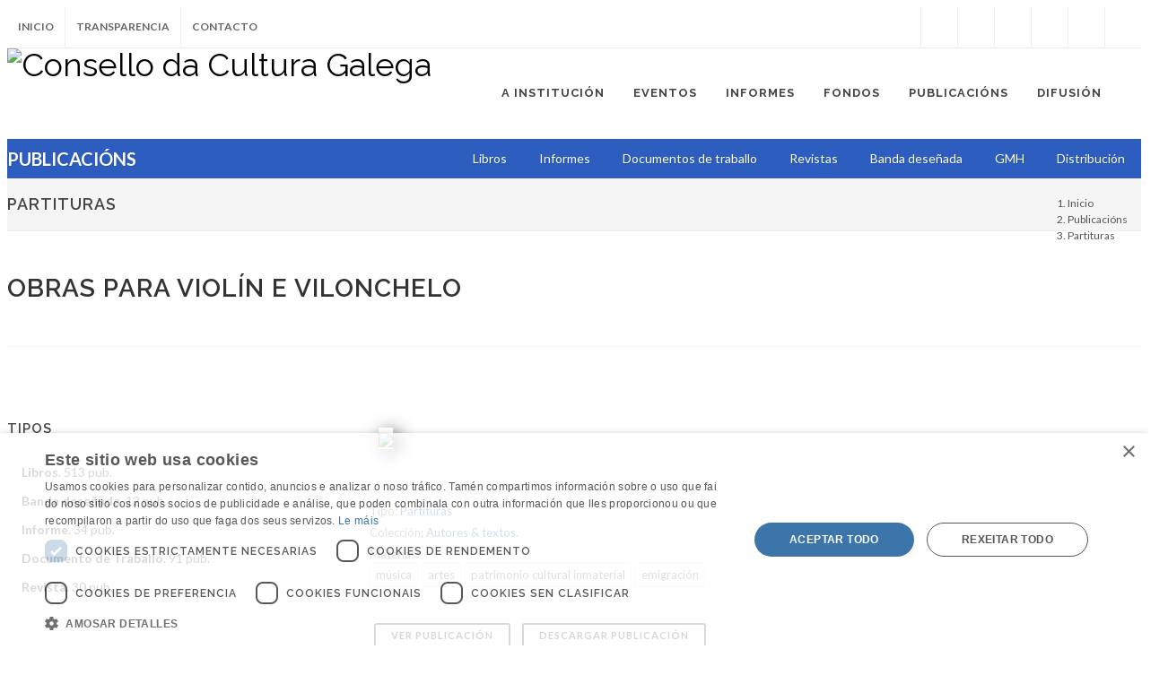

--- FILE ---
content_type: text/html; charset=ISO-8859-1
request_url: https://consellodacultura.gal/publicacion.php?id=4443
body_size: 21216
content:
<!DOCTYPE html>
<html dir="ltr" lang="en-US">
<head>
<meta http-equiv="Content-Type" content="text/html; charset=iso-8859-1">
	

	<!-- css -->
    <!-- Stylesheets
	============================================= -->
	<link href="https://fonts.googleapis.com/css?family=Lato:300,400,400italic,600,700|Raleway:300,400,500,600,700|Crete+Round:400italic" rel="stylesheet" type="text/css" />

	<link rel="stylesheet" href="https://consellodacultura.gal/css/bootstrap.css" type="text/css" />
	<link rel="stylesheet" href="https://consellodacultura.gal/style.css" type="text/css" />
	<link rel="stylesheet" href="https://consellodacultura.gal/css/dark.css" type="text/css" />
	<link rel="stylesheet" href="https://consellodacultura.gal/css/font-icons.css" type="text/css" />
	<link rel="stylesheet" href="https://consellodacultura.gal/css/animate.css" type="text/css" />
	<link rel="stylesheet" href="https://consellodacultura.gal/css/magnific-popup.css" type="text/css" />

	<link rel="stylesheet" href="https://consellodacultura.gal/css/responsive.css" type="text/css" />
	<meta name="viewport" content="width=device-width, initial-scale=1" />
	<!--[if lt IE 9]>
		<script src="http://css3-mediaqueries-js.googlecode.com/svn/trunk/css3-mediaqueries.js"></script>
	<![endif]-->

	<!-- SLIDER REVOLUTION 5.x CSS SETTINGS -->
	<link rel="stylesheet" type="text/css" href="https://consellodacultura.gal/include/rs-plugin/css/settings.css" media="screen" />
	<link rel="stylesheet" type="text/css" href="https://consellodacultura.gal/include/rs-plugin/css/layers.css">
	<link rel="stylesheet" type="text/css" href="https://consellodacultura.gal/include/rs-plugin/css/navigation.css">
    <style>
	li coordinador/a {background-color:#f4f4f4;}
	.tp-video-play-button { display: none !important; }
	.tp-caption { white-space: nowrap; }
	</style>
	<script type="text/javascript" charset="UTF-8" src="//cdn.cookie-script.com/s/71b0bdfcab9ec027d8eb1bc1e0137943.js"></script>

    <!-- /css -->
	

	<!-- Document Title
	============================================= -->
	<title> Obras para violín e vilonchelo unha publicaci&oacute;ns do Consello da Cultura Galega</title>
    
    
  <meta property="og:type"            content="books.book" /> 
  <meta property="og:url"             content="https://consellodacultura.gal/publicacion.php?id=4443" /> 
  <meta property="og:title"           content=" Obras para violín e vilonchelo" /> 
    <meta property="og:image"           content="http://www.consellodacultura.gal/mediateca/extras/CCG_2022_Obras-para-violin-e-violonchelo.jpg" /> 
      <meta property="og:description"     content="Esta publicaci&oacute;n segue unha li&ntilde;a de actuaci&oacute;n articulada dende o Consello da Cultura Galega, e m&aacute;is concretamente dende a de Secci&oacute;n de Artes Esc&eacute;nicas, Musicais  e  Audiovisuais,  co  obxectivo  de  visibilizar  a  creadores  do  pasado.  Incide na data de publicaci&oacute;n que este ano 2022 se conmemora o centenario do nacemento de Carlos L&oacute;pez Garc&iacute;a-Picos (Betanzos, 1922 – Oleiros, 2019). O feito migratorio, que no caso de Garc&iacute;a-Picos nos leva a Bos Aires e Par&iacute;s, tam&eacute;n  conecta  as  estratexias  desta  instituci&oacute;n  cunha  realidade  particular  e  xeral dentro dunha sociedade como a galega e cun fen&oacute;meno presente ao longo de varias xeraci&oacute;ns. 

A coidada edici&oacute;n, realizada por Jo&aacute;m Trillo, recolle a obra para viol&iacute;n e violonchelo do compositor betanceiro pero vai m&aacute;is al&aacute; da relevancia do feito de achegar os seus textos musicais aos int&eacute;rpretes e investigadores da m&uacute;sica. Os apuntamentos do propio autor que  acompa&ntilde;an as s&uacute;as partituras manuscritas tam&eacute;n figuran transcritos neste volume, entendidos como unha destacada fonte de informaci&oacute;n da realidade do galeguismo bonaerense de mediados do s&eacute;culo xx  e  como  testemu&ntilde;o  directo  deste  polifac&eacute;tico  m&uacute;sico  que,  como  director  de  corais,  compositor  e  dinamizador  cultural,  mostrou  sempre  un  absoluto  compromiso coa causa galega a ambos os lados do Atl&aacute;ntico." /> 
        <meta property="books:sample" content="http://www.consellodacultura.gal/mediateca/extras/CCG_2022_Obras-para-violin-e-violonchelo.pdf" />  
    
		
  
  
  
    
 

<meta name="twitter:card" content="summary" />
<meta name="twitter:site" content="@consellocultura" />
<meta name="twitter:title" content=" Obras para violín e vilonchelo" />
<meta name="twitter:description" content="Unha publicación do Consello da Cultura Galega" />
<meta name="twitter:image" content="http://www.consellodacultura.gal/mediateca/extras/CCG_2022_Obras-para-violin-e-violonchelo.jpg" />
<style>
/* Fallback styles */
.book {
  display: inline-block;
  box-shadow: 5px 5px 20px #333;
  margin: 10px;
}

.book img { vertical-align: middle; }

/*
 *  In order for this to work, you must use Modernizer
 *  to detect 3D transform browser support. This will add
 *  a "csstransforms3d" class to the HTML element.
 *
 *  Visit http://modernizr.com/ for installation instructions
 */

.csstransforms3d  .books {
  -moz-perspective: 100px;
  -moz-transform-style: preserve-3d;
  -webkit-transform-style: preserve-3d;
}

.csstransforms3d  .book {
  position: relative;
  -moz-perspective: 100px;
  -moz-transform: rotateY(-3deg);
  -webkit-transform: perspective(100) rotateY(-3deg);
  outline: 1px solid transparent; /* Helps smooth jagged edges in Firefox */
  box-shadow: none;
  margin: 0;
}

.csstransforms3d  .book img {
  position: relative;
  max-width: 100%;
}

.csstransforms3d  .book:before,
.csstransforms3d  .book:after {
  position: absolute;
  top: 2%;
  height: 96%;
  content: ' ';
  z-index: -1;
}

.csstransforms3d  .book:before {
  width: 100%;
  left: 7.5%;
  background-color: #5a2d18;
  box-shadow: 5px 5px 20px #333;
}

.csstransforms3d  .book:after {
  width: 5%;
  left: 100%;
  background-color: #EFEFEF;
  box-shadow: inset 0px 0px 5px #aaa;
  -moz-transform: rotateY(20deg);
  -webkit-transform: perspective(100) rotateY(20deg);
}</style>

</head>

<body class="stretched no-transition">

	<!-- Document Wrapper
	============================================= -->
	<div id="wrapper" class="clearfix">

		<!-- Header
		============================================= -->
		  <script type="text/javascript" charset="UTF-8" src="//cdn.cookie-script.com/s/1b38356ed45d41a19687d3a17b9f0502.js"></script>

<!-- Banner
		============================================= -->
        <div id="top-bar" style="background-color:#27357F; display:none;">

			<div class="container clearfix">

				<div class="col_full nobottommargin">

					<!-- Top Links
					============================================= -->
					<div class="top-links" style="margin:auto; alignment-adjust:middle;">
						<a href="https://consellodacultura.gal/especiais/CCG40/"><img src="https://consellodacultura.gal/mediateca/extras/CCG_ig_banner40.gif"></a>
					</div><!-- .top-links end -->

				</div>

				</div>

			</div>

		</div><!-- #banner end --><!-- Top Bar
		============================================= -->
        <div id="top-bar">

			<div class="container clearfix">

				<div class="col_half nobottommargin">

					<!-- Top Links
					============================================= -->
					<div class="top-links">
						<ul>
							<li><a href="https://consellodacultura.gal/index.php">Inicio</a></li>
							<li><a href="https://consellodacultura.gal/transparencia.php">Transparencia</a></li>
							<li><a href="https://consellodacultura.gal/paxina.php?id=544">Contacto</a></li>
						</ul>
					</div><!-- .top-links end -->

				</div>

				<div class="col_half fright col_last nobottommargin">

					<!-- Top Social
					============================================= -->
					<div id="top-social">
						<ul><li><a href="https://www.instagram.com/consellocultura/" class="si-instagram"><span class="ts-icon"><i class="icon-instagram"></i></span><span class="ts-text">Instagram</span></a></li>
							<li><a href="https://www.facebook.com/consellocultura/" class="si-facebook"><span class="ts-icon"><i class="icon-facebook"></i></span><span class="ts-text">Facebook</span></a></li>
							<li><a href="https://twitter.com/consellocultura" class="si-twitter"><span class="ts-icon"><i class="icon-twitter"></i></span><span class="ts-text">Twitter</span></a></li>
							<li><a href="https://soundcloud.com/consello-cultura-galega" class="si-soundcloud"><span class="ts-icon"><i class="icon-soundcloud"></i></span><span class="ts-text">Soundcloud</span></a></li>
							<li><a href="https://www.youtube.com/user/ConsellodaCultura/" class="si-youtube"><span class="ts-icon"><i class="icon-youtube"></i></span><span class="ts-text">Youtube</span></a></li>
							<li><a href="tel:+34981957202" class="si-call"><span class="ts-icon"><i class="icon-call"></i></span><span class="ts-text">+34.981.957202</span></a></li>
							<li><a href="mailto:correo@consellodacultura.gal" class="si-email3"><span class="ts-icon"><i class="icon-email3"></i></span><span class="ts-text">correo@consellodacultura.gal</span></a></li>
						</ul>
					</div><!-- #top-social end -->

				</div>

			</div>

		</div><!-- #top-bar end -->

		<!-- Header
		============================================= -->
        <header id="header">

			<div id="header-wrap">

				<div class="container clearfix">

					<div id="primary-menu-trigger"><i class="icon-reorder"></i></div>

					<!-- Logo
					============================================= -->
					<div id="logo">
						<a href="https://consellodacultura.gal/index.php" class="standard-logo" data-dark-logo="https://consellodacultura.gal/images/logo-dark.png"><img src="https://consellodacultura.gal/images/logo.png" alt="Consello da Cultura Galega"></a>
						<a href="https://consellodacultura.gal/index.php" class="retina-logo" data-dark-logo="https://consellodacultura.gal/images/logo-dark@2x.png"><img src="https://consellodacultura.gal/images/logo@2x.png" alt="Consello da Cultura Galega"></a>
					</div><!-- #logo end -->

			<!-- Primary Navigation
					============================================= -->
					<nav id="primary-menu">
                    
                    <ul>

                        
						<li class="mega-menu"><a href="#">
						<div>A Instituci&oacute;n</div></a>
								<div class="mega-menu-content style-2 clearfix">
									<ul class="mega-menu-column col-md-5">
                                    <li class="mega-menu-title">
                                    <ul>
										<li>
											<div class="widget clearfix">
                                            <a href="https://www.youtube.com/watch?v=RGL1KYEipJg" target="_blank"><img src="https://consellodacultura.gal/mediateca/extras/CCG_ac_2019_video-presentacion-presidenta.jpg" /></a>
											</div>
                                            
										</li>
                                        <li style="margin-top:10px;">Neste pequeno vídeo, a presidenta do Consello da Cultura Galega explica algunhas das claves das súas ideas para a cultura de Galicia, o seu futuro e a súa herdanza.</li>
                                    </ul>
                                    </li>
									</ul>
									<ul class="mega-menu-column col-md-2">
										<li class="mega-menu-title"><a href="https://consellodacultura.gal/paxina.php?id=4812"><div>Que &eacute; o CCG?</div></a>
											<ul>
												<li><a href="https://consellodacultura.gal/paxina.php?id=4655"><div>Competencias</div></a></li>
                                                <li><a href="https://consellodacultura.gal/paxina.php?id=4678">
                                                <div>Lexislaci&oacute;n</div></a></li>
                                            </ul>
                                         </li>
              							 <div class="line" style="margin:5px 0; padding:5px 0;"></div>
                                         <li class="mega-menu-title"><a href="https://consellodacultura.gal/historia.php"><div>Historia</div></a>
											<ul>
												<li><a href="fitos.php"><div>Fitos</div></a></li>
												<li><a href="https://consellodacultura.gal/historia-videos.php">
												<div>Testemu&ntilde;as</div></a></li>
											</ul>
										 </li>
									 </ul>
									<ul class="mega-menu-column col-md-3">
										<li class="mega-menu-title"><a href="#"><div>Composición</div></a>
											<ul>
												<li><a href="https://consellodacultura.gal/plenario.php" class="sf-with-ul"><div>Plenario</div></a></li>
                                                <li><a href="https://consellodacultura.gal/comision-executiva.php" class="sf-with-ul">
												<div>Comisi&oacute;n executiva</div></a></li>
                                                <li><a href="https://consellodacultura.gal/presidencia.php" class="sf-with-ul"><div>Presidencia</div></a></li>
                                                <li><a href="https://consellodacultura.gal/seccions.php" class="sf-with-ul">
                                                <div>Secci&oacute;ns</div></a></li>
                                                
												
												
                                                
												<li><a href="https://consellodacultura.gal/arquivos.php" class="sf-with-ul"><div>Arquivos</div></a></li>
												<li><a href="https://consellodacultura.gal/comisions.php" class="sf-with-ul">
												<div>Comisi&oacute;ns t&eacute;cnicas e temporais</div></a></li>
											</ul>
										</li>									
                                     </ul>
										<ul class="mega-menu-column col-md-2">
<li class="mega-menu-title"><a href="https://consellodacultura.gal/medallas"><div>Medallas</div></a></li>
											        <div class="line" style="margin:3px 0; padding:3px 0;"></div>
<li class="mega-menu-title"><a href="https://consellodacultura.gal/area2.php?arq=4774"><div>Acción exterior</div></a></li>
															 <div class="line" style="margin:5px 0; padding:5px 0;"></div>							
                                        
										<li class="mega-menu-title"><a href="https://consellodacultura.gal/paxina.php?id=544"><div>Contacto</div></a>
											<ul>
												<li><a href="https://consellodacultura.gal/paxina.php?id=4724"><div>Localizaci&oacute;n</div></a></li>
												<li><a href="https://consellodacultura.gal/paxina.php?id=544"><div>Directorio</div></a></li>
                                        		<li><a href="https://consellodacultura.gal/paxina.php?id=543"><div>Imaxe gr&aacute;fica</div></a></li>
                                        		
											</ul>
										</li>
                                        
									</ul>
								</div>
					  </li>
                      		
						<li><a href="#">
							<div>Eventos</div></a>
								<ul>
									<li><a href="https://consellodacultura.gal/actividades.php?id=1"><h6 style="margin-bottom:0;">Actividades</h6></a></li>
									<li><a href="https://consellodacultura.gal/exposicions.php?id=1"><h6 style="margin-bottom:0;">Exposicións</h6></a></li>
	                                
	                                <li><a href="https://consellodacultura.gal/ccg-acolle.php" class="sf-with-ul">
	                                <div><h6 style="margin-bottom:0;">CCG Acolle</div></a></li>
	                                <li><a href="https://consellodacultura.gal/eventos.php?id=3" class="sf-with-ul">
	                                <div><h6 style="margin-bottom:0;">CCG Colabora</div></a></li>
	                                
	                                <li><a href="https://consellodacultura.gal/exterior.php" class="sf-with-ul">
	                                <div><h6 style="margin-bottom:0;">Exterior</div></a></li>
	                                <li><a href="#"><h6 style="margin-bottom:0;">Conmemoracións</h6></a>
										<ul>
	                                    	<li><a href="#" class="sf-with-ul"><div>Día das Letras Galegas</div></a>
	                                    		<ul>
													<li><a href="https://consellodacultura.gal/diadasletrasgalegas/2025/">2025 - Cantareiras</a></li>
													<li><a href="https://consellodacultura.gal/diadasletrasgalegas/2024/">2024 - Luísa Villalta</a></li>
													<li><a href="https://consellodacultura.gal/diadasletrasgalegas/2023/">2023 - Francisco Fernández del Riego</a></li>
                                                
													<li><a href="https://consellodacultura.gal/diadasletrasgalegas/2022/">2022 - Florencio Delgado Gurriarán</a></li>
                                                <li><a href="https://consellodacultura.gal/diadasletrasgalegas/2021/">2021 - Xela Arias</a></li>
													<li><a href="https://consellodacultura.gal/diadasletrasgalegas/2020/">2020 - Ricardo Carballo Calero</a></li>
												  <li><a href="https://consellodacultura.gal/diadasletrasgalegas/2019/">2019 – Antonio Fraguas</a></li>
												  <li><a href="https://consellodacultura.gal/publicacion.php?id=4318">2018 – María Victoria Moreno</a></li>
												  <li><a href="https://consellodacultura.gal/album/persoeiros/detalle.php?id=7051&persoa=732">2017 – Carlos Casares</a></li>
											  </ul>
	                                    	</li>
	                                    	<li><a href="#" class="sf-with-ul"><div>Concerto das Letras</div></a>
	                                    		<ul>
													      <li><a href="https://consellodacultura.gal/especial/concerto-letras-2025/">												    2025													</a></li>
													      <li><a href="https://consellodacultura.gal/especial/concerto-letras-2024/">												    2024													</a></li>
                                                <li><a href="https://consellodacultura.gal/especial/concerto-letras-2023/">												    2023													</a></li>
													<li><a href="https://consellodacultura.gal/especial/concerto-letras-2022/">												    2022													</a></li>
													<li><a href="https://consellodacultura.gal/especial/concerto-letras-2021/">												    2021													</a></li>
													<li><a href="https://consellodacultura.gal/especial/concerto-letras-2020/">												    2020													</a></li>
												  <li><a href="https://consellodacultura.gal/especial/concerto-letras-2019/">2019</a></li>
												  <li><a href="https://consellodacultura.gal/especial/concerto-letras-2018/">2018</a></li>
												  <li><a href="https://consellodacultura.gal/especial/concerto-letras-2017/">2017</a></li>
												  <li><a href="https://consellodacultura.gal/especial/concerto-letras-2016/">2016</a></li>
												  <li><a href="https://consellodacultura.gal/especial/concerto-letras-2015/">2015</a></li>
												  <li><a href="https://consellodacultura.gal/especial/concerto-letras-2014/">2014</a></li>
												  <li><a href="https://consellodacultura.gal/evento.php?id=200136">2013</a></li>
												  <li><a href="https://consellodacultura.gal/evento.php?id=353">2012</a></li>
											  </ul>
	                                    	</li>
	                                    	<li><a href="#" class="sf-with-ul"><div>No bico un cantar</div></a>
	                                    		<ul>
													<li><a href="	https://consellodacultura.gal/no-bico-un-cantar/2025/">2025</a></li>
													<li><a href="	https://consellodacultura.gal/no-bico-un-cantar/2024/">2024</a></li>
													<li><a href="	https://consellodacultura.gal/no-bico-un-cantar/2021/">2021</a></li>
												
																							
													<li><a href="https://consellodacultura.gal/no-bico-un-cantar/2020/">2020</a></li>
												  <li><a href="https://consellodacultura.gal/no-bico-un-cantar/2019/">2019</a></li>
												  <li><a href="https://consellodacultura.gal/no-bico-un-cantar/2018/">2018</a></li>
												  <li><a href="https://consellodacultura.gal/no-bico-un-cantar/2017/">2017</a></li>
												  <li><a href="https://consellodacultura.gal/no-bico-un-cantar/2016/">2016</a></li>
												  <li><a href="https://consellodacultura.gal/no-bico-un-cantar/2015/">2015</a></li>
												  <li><a href="https://consellodacultura.gal/no-bico-un-cantar/2014/">2014</a></li>
												  <li><a href="https://consellodacultura.gal/no-bico-un-cantar/2013/">2013</a></li>
											  </ul>
	                                    	</li>
											  <li><a href="https://consellodacultura.gal/todos.php?serie=Ano Castelao">Ano Castelao 2025</a></li>
													<li><a href="https://consellodacultura.gal/seg/">Centenario do SEG</a></li>
											
											      <li><a href="https://consellodacultura.gal/especiais/centenario-de-manuel-murguia" class="sf-with-ul"><div>Centenario de Manuel Murguía</div></a></li>
											
	                                    	
	                                    	<li><a href="#" class="sf-with-ul"><div>Día das Artes Galegas</div></a>
	                                    		<ul>
													<li><a href="https://consellodacultura.gal/especiais/domingo-de-andrade/">2020 – Domingo de Andrade</a></li>
												</ul>
	                                    	</li>
	                                    	<li><a href="https://consellodacultura.gal/exposicions/item.php?id=6247&exp=200807&idioma=gal&nome=Artesa.%202019" class="sf-with-ul"><div>Día da Ciencia en Galego</div></a></li>
	                                    	<li><a href="https://consellodacultura.gal/especiais/nos/" class="sf-with-ul"><div>Ano Nós</div></a></li>
                                            
                                            <li><a href="https://consellodacultura.gal/especiais/centenario-de-emilia-pardo-bazan/" class="sf-with-ul"><div>Centenario de Emilia Pardo Bazán</div></a></li>
                                            
	                                    	<li><a href="#" class="sf-with-ul"><div>Día do Patrimonio Mundial</div></a>
	                                    		<ul>
                                                <li><a href="https://consellodacultura.gal/dia-do-patrimonio-2020.php">2020</a></li>
													<li><a href="https://consellodacultura.gal/dia-do-patrimonio-2018.php">2018</a></li>
												</ul>
	                                    	</li>
	                                    </ul>
	                                </li>
	                                <li><a href="http://roteiros.culturagalega.gal/" class="sf-with-ul"><div><h6 style="margin-bottom:0;">Roteiros</h6></div></a></li>
	                                
	                                <li><a href="https://consellodacultura.gal/eventos_tipos.php?tipo=esp" class="sf-with-ul"><div><h6 style="margin-bottom:0;">Especiais</h6></div></a>  </li>
                               </ul>
                            </li>
                      		
						<li><a href="#">
							<div>Informes</div></a>
								<ul>
									<li><a href="https://consellodacultura.gal/ocg/"><h6 style="margin-bottom:0;">Observatorio da Cultura Galega</h6></a></li>
									<li><a href="https://consellodacultura.gal/libros-tipo.php?tipo=Documento%20de%20Traballo"><h6 style="margin-bottom:0;">Documentos de traballo</h6></a></li>
	                                <li><a href="https://consellodacultura.gal/libros-tipo.php?tipo=Informe"><h6 style="margin-bottom:0;">Informes</h6></a></li>
                                </ul>
                        </li>
                      		
						<li><a href="#">
						<div>Fondos</div></a>
								<ul>
       <li><a href="directorio.php" class="sf-with-ul"><div><h6 style="margin-bottom:0;">Por persoas</h6></div></a>
	                                <li><a href="#" class="sf-with-ul"><div><h6 style="margin-bottom:0;">C. de documentación</h6></div></a>
                                    
	                                    <ul>
											<li><a href="https://consellodacultura.gal/aeg/">Arquivo da Emigración galega</a></li>
										  <li><a href="https://consellodacultura.gal/cdif/">Centro de Documentación en Igualdade e Feminismos</a></li>
										  <li><a href="https://consellodacultura.gal/cdsg/">Centro de Documentación Sociolíngüística de Galicia</a></li>
										  <li><a href="https://consellodacultura.gal/asg/">Arquivo Sonoro de Galicia</a></li>
									  </ul>
                                      
	                                <li><a href="https://consellodacultura.gal/paxina.php?id=7321" class="sf-with-ul"><h6 style="margin-bottom:0;">Biblioteca</h6></a></li>
                                      
	                                <li><a href="https://consellodacultura.gal/fondos_documentais/epistolarios/">
	                                <h6 style="margin-bottom:0;">Fondos</h6></a>
										<ul>
	                                             <li><a href="https://consellodacultura.gal/fondos_documentais/fondo.php?f=10411" class="sf-with-ul">Fondo Miguel Gutiérrez de propaganda política</a></li>
                                                 
	                                             <li><a href="https://consellodacultura.gal/fondos_documentais/fondo.php?f=10517" class="sf-with-ul">Fondo "Queimada popular de Cervo</a></li>
                                                 </ul></li>
	                                <li><a href="https://consellodacultura.gal/fondos_documentais/hemeroteca/" class="sf-with-ul"><div><h6 style="margin-bottom:0;">Hemeroteca</h6></div></a>
	                                    <ul>
											<li><a href="https://consellodacultura.gal/fondos_documentais/hemeroteca/coleccion.php?id=7523">A Nosa Terra</a></li>
                                            <li><a href="https://consellodacultura.gal/fondos_documentais/hemeroteca/coleccion.php?id=7050">A Saia. Publicacións Periódicas Feministas</a></li>
										  
										  <li><a href="https://consellodacultura.gal/fondos_documentais/hemeroteca/coleccion.php?id=5728">Céltiga. Revista da emigración</a></li>
										  <li><a href="https://consellodacultura.gal/fondos_documentais/hemeroteca/coleccion.php?id=10297">Cultura Obrera</a></li>
											 <li><a href="https://consellodacultura.gal/fondos_documentais/hemeroteca/coleccion.php?id=10368">Cultura Proletaria</a></li>
											 <li><a href="https://consellodacultura.gal/fondos_documentais/hemeroteca/coleccion.php?id=10531">España Libre</a></li>
												<li><a href="https://consellodacultura.gal/fondos_documentais/hemeroteca/cabeceira/index.php?p=4441">Irimia</a></li>
										  <li><a href="https://consellodacultura.gal/fondos_documentais/hemeroteca/coleccion.php?id=406">Repertorio da prensa da emigración</a></li>
												<li><a href="https://consellodacultura.gal/fondos_documentais/hemeroteca/coleccion.php?id=10363">Teima</a></li>
									  </ul>
	                                </li>
	                                <li><a href="#" class="sf-with-ul"><div><h6 style="margin-bottom:0;">Catálogos e repertorios</h6></div></a>
	                                    <ul>
											<li><a href="https://catalogo-rbgalicia.xunta.gal/cgi-bin/koha/opac-search.pl?idx=&amp;q=&amp;branch_group_limit=branch%3ACCG" target="_blank">Biblioteca</a></li>
									
<li><a href="https://consellodacultura.gal/fondos_documentais/materiais/coleccion.php?col=9610">RNE Galicia</a></li>                                            
                                            
											<li><a href="https://consellodacultura.gal/fondos_documentais/hemeroteca/coleccion.php?id=406">Repertorio da prensa da emigración</a></li>
									  </ul>
	                                </li>
	                                <li><a href="https://consellodacultura.gal/fondos_documentais/epistolarios/">
	                                <h6 style="margin-bottom:0;">Proxecto Epístola</h6></a>
										<ul>
	                                             <li><a href="https://consellodacultura.gal/fondos_documentais/epistolarios/epistolario.php?epistolario=10415" class="sf-with-ul"><div>Camilo José Cela</div></a></li>   
	                                             <li><a href="https://consellodacultura.gal/fondos_documentais/epistolarios/epistolario.php?epistolario=10298" class="sf-with-ul"><div>Emilia Pardo Bazán</div></a></li>         
                                                                   	           
                                               <li><a href="https://consellodacultura.gal/fondos_documentais/epistolarios/persoas.php?p=3708" class="sf-with-ul"><div>Luís Seoane</div></a></li>             
                                                       	<li><a href="https://consellodacultura.gal/fondos_documentais/epistolarios/persoas.php?p=3904" class="sf-with-ul">
	                                    	<div>Loís Tobio</div></a></li>
                                                   	                                  	                                    	
                                            <li><a href="https://consellodacultura.gal/fondos_documentais/epistolarios/persoas.php?p=5778" class="sf-with-ul">
	                                    	<div>Paulo Rónai</div></a></li>
                                            
                                            <li><a href="https://consellodacultura.gal/fondos_documentais/epistolarios/persoas.php?p=2869" class="sf-with-ul"><div>Ramón Otero Pedrayo</div></a></li>	       
                                            
                                            <li><a href="https://consellodacultura.gal/fondos_documentais/epistolarios/persoas.php?p=672" class="sf-with-ul">
	                                    	<div>Ricardo Carballo Calero</div></a></li>
                                            
                                            <li><a href="https://consellodacultura.gal/fondos_documentais/epistolarios/persoas.php?p=784" class="sf-with-ul">
	                                    	<div>Rosalía de Castro</div></a></li>
                                            
                                              	<li><a href="https://consellodacultura.gal/fondos_documentais/epistolarios/persoas.php?p=2950" class="sf-with-ul"><div>Valentín Paz Andrade</div></a></li>
                                            
	                                    </ul>
	                                </li>
	                                <li><a href="#"><h6 style="margin-bottom:0;">Coleccións</h6></a>
										<ul>
	                                    	<li><a href="https://consellodacultura.gal/album-de-galicia/" class="sf-with-ul">
	                                    	<div>Álbum de Galicia</div></a></li>
	                                    	<li><a href="http://www.culturagalega.org/atalaia/" class="sf-with-ul"><div>Atalaia</div></a></li>
	                                    	<li><a href="https://consellodacultura.gal/fondos_documentais/coleccion-de-lousas/" class="sf-with-ul">
	                                    	  <div>Colección de lousas</div></a></li>
	                                    	<li><a href="https://consellodacultura.gal/prensa/del_riego.php" class="sf-with-ul">
	                                    	  <div>Francisco Fernández del Riego. Correspondente para América</div></a></li>
	                                    	<li><a href="http://galicia100.consellodacultura.gal/" class="sf-with-ul"><div>Galicia 100</div></a></li>
	                                    	<li><a href="http://gmh.consellodacultura.gal" class="sf-with-ul"><div>Gallaecia Monumenta Historica</div></a></li>
	                                    	<li><a href="http://mapasonoro.consellodacultura.gal/" class="sf-with-ul">
	                                    	  <div>Mapa Sonoro de Galicia</div></a></li>
	                                    	<li><a href="http://www.consellodacultura.gal/proxecto_sarmiento/" class="sf-with-ul">
	                                    	  <div>Proxecto Sarmiento</div></a></li>
	                                    </ul>
	                                </li>
	                                <li><a href="#"><h6 style="margin-bottom:0;">Web histórica</h6></a>
										<ul>
											
	<li><a href="https://consellodacultura.gal/fondos_documentais/web/proxecto.php?id=10523" class="sf-with-ul">
	                                    	  <div>Palabras desconxeladas (Henrique Harguindey)</div></a></li>
	                                    	<li><a href="https://consellodacultura.gal/fondos_documentais/web/proxecto.php?id=7661" class="sf-with-ul">
                                    	    <div>Coordinadora galega de normalización e dinamización</div></a></li>
	                                    	<li><a href="http://poesiagalega.org/" class="sf-with-ul">
	                                    	  <div>Poesía galega</div></a></li>
	                                    	
	                                    </ul>

	                                </li>
                               </ul>
                        </li>
                      		
						<li><a href="#">
							<div>Publicacións</div></a>
								<ul>
									<li><a href="https://consellodacultura.gal/libros.php">Obras impresas e dixitais</a></li>
	                                <li><a href="#" class="sf-with-ul"><div>Recursos e obras de referencia</div></a>
	                                    <ul>
											<li><a href="http://dicionarios.consellodacultura.gal/termosescenicos/">Diccionario de termos escénicos</a></li>
										  <li><a href="http://www.consellodacultura.gal/asg/instrumentos/">Os instrumentos musicais na tradición galega</a></li>
										  <li><a href="https://consellodacultura.gal/recursos-documentais.php">Recursos documentais</a></li>
                                          <li><a href="https://consellodacultura.gal/mediateca/extras/CCG_2022_Normas-de-entrega-de-orixinais-para-a-sua-edicion.pdf">Normas de edici&oacute;n</a></li>
									  </ul>
                                  </li>
                          </ul>
                        </li>
                      		
						<li><a href="#">
							<div>Difusión</div></a>
								<ul>
								  <li><a href="http://www.culturagalega.gal">
							      <h6 style="margin-bottom:0;">culturagalega.gal</h6></a></li>
										  <li><a href="http://www.consellodacultura.gal/agora">
							      <h6 style="margin-bottom:0;">Ágora Podcasts</h6></a></li>
	                              <li><a href="#" class="sf-with-ul"><div><h6 style="margin-bottom:0;">Coñece a cultura galega</h6></div></a>
	                                    <ul>
											<li><a href="http://www.culture.gal">culture.gal</a></li>
											<li><a href="https://consellodacultura.gal/lugares-de-memoria/">Lugares de memoria</a></li>
											<li><a href="http://www.consellodacultura.gal/especiais/seara">Seara. Discover Galician literature</a></li>
											<li><a href="https://consellodacultura.gal/cdsg/loia/?idioma=3" target="_blank">Loia. Guía aberta á lingua galega</a></li>
										  <li><a href="https://consellodacultura.gal/especiais/historias-de-ida-e-volta/index.php">Historias de ida e volta</a></li>
										  <li><a href="http://mapas.consellodacultura.gal/escolas/">As escolas da emigración</a></li>
										  <li><a href="http://mapasonoro.consellodacultura.gal/">Mapa sonoro de Galicia</a></li>
										  <li><a href="http://www.consellodacultura.gal/asg/instrumentos/">Os instrumentos musicais na tradición galega</a></li>
										  <li><a href="https://consellodacultura.gal/especiais/mestre-mateo/index.php">Os profetas do Pórtico da gloria e a cultura galega</a></li>
										  <li><a href="https://consellodacultura.gal/trinta-anos/">30 anos de audiovisual galego</a></li>
										  <li><a href="https://consellodacultura.gal/no-bico-un-cantar/2019/">No bico un cantar</a></li>
											<li><a href="https://consellodacultura.gal/especiais/pub.php?id=7521">										    #odeportegalegofalagalego </a></li>
										  <li><a href="http://roteiros.culturagalega.gal">Roteiros</a></li>
									  </ul>
                                  </li>
									
									     <li><a href="#" class="sf-with-ul"><div>Audiovisual & Podcasts </div></a>
	                                    <ul>
											   <li><a href="https://consellodacultura.gal/agora" target="_blank">Ágora Podcasts</a></li>
                                        <li><a href="https://consellodacultura.gal/evento.php?id=202088" target="_blank">Saberes e sabores. Mulleres que alimentan a vida. 2025</a></li>
											<li><a href="https://consellodacultura.gal/evento.php?id=201968" target="_blank">A zanfona, memoria da Transición. 2024</a></li>
											
											<li><a href="https://consellodacultura.gal/especiais/memoria-do-teatro/" target="_blank">Memoria do teatro</a></li>
											
												<li><a href="https://consellodacultura.gal/especiais/o-que-pode-a-danza/" target="_blank">O que pode a danza</a></li>
											
											<li><a href="https://consellodacultura.gal/especiais/axudademe-a-cantar/" target="_blank">Axudádeme a cantar</a></li>
											<li><a href="https://consellodacultura.gal/paxina.php?id=9049" target="_blank">A literature to explore</a></li>		
												<li><a href="https://consellodacultura.gal/crossingborders">Trad music: crossing borders</a></li>										
											
											<li><a href="https://consellodacultura.gal/especiais/sophias/">Sophias</a></li>
										  <li><a href="https://consellodacultura.gal/especiais/aqui-medra-a-lingua/">Aquí medra a lingua</a></li>
												
											<li><a href="https://consellodacultura.gal/especiais/a-camisa/">A camisa</a></li>
											 <li><a href="https://consellodacultura.gal/especiais/a-lindona-de-galicia/">A Lindona de Galicia</a></li>
									  </ul>
	                                </li>
									
									
	                                <li><a href="#" class="sf-with-ul"><div>Apps</div></a>
	                                    <ul>
											<li><a href="http://xogostradicionais.consellodacultura.gal" target="_blank">Xogos tradicionais galegos</a></li>
																				
											<li><a href="https://consellodacultura.gal/noticia.php?id=3803" target="_blank">Leme. A cultura galega na túa man</a></li>
										  <li><a href="https://consellodacultura.gal/maquina-do-tempo.php">A máquina do tempo</a></li>
										  <li><a href="https://play.google.com/store/apps/details?id=com.ozonomultimedia.galicia100&amp;hl=es_419">Galicia 100</a></li>
									  </ul>
	                                </li>
									
									  
									
	                                <li><a href="#" class="sf-with-ul"><div>Mapas</div></a>
	                                    <ul>
											<li><a href="http://mapasonoro.consellodacultura.gal/" target="_blank">Mapa sonoro de Galicia</a></li>
										  <li><a href="http://roteiros.culturagalega.gal">Roteiros da cultura galega</a></li>
										  <li><a href="http://mapas.consellodacultura.gal/escolas/">As escolas da emigración</a></li>
										  <li><a href="http://mapas.consellodacultura.gal/icultura/">Mapa de Equipamentos culturais</a></li>
									  </ul>
	                                </li>
	                                <li><a href="#" class="sf-with-ul"><div>Recursos</div></a>
	                                    <ul>
											<li><a href="http://culturagalega.gal/tematica.php?tematica=ciencia" target="_blank">Setestrelo: divulgación da ciencia</a></li>
										  <li><a href="http://kit.consellodacultura.gal/">Kit de normalización lingüística</a></li>
										  <li><a href="#">Guía de linguaxe non sexista</a></li>
									  </ul>
	                                </li>
								  <li><a href="https://consellodacultura.gal/paxina.php?id=10993">
							      <h6 style="margin-bottom:0;">Boletín de novidades</h6></a></li>
                                </ul>
                        </li>
                      		
									
                            
                            

                    </ul>
                        
                       
						<!-- Top Search
						============================================= -->
						<div id="top-search">
							<a href="#" id="top-search-trigger"><i class="icon-search3"></i><i class="icon-line-cross"></i></a>
							</form>
        <form action="https://consellodacultura.gal/search.php" method="get" accept-charset="UTF-8"  name="q">
            <input type="text" name="q" class="form-control" value="" placeholder="Que precisas? .." />
            
            <!-- 
            <input type="hidden" name="cx" value="007182104328787095013:z0fumm1-vlo" />
            <input type="hidden" name="cof" value="FORID:11" />
            <input type="hidden" name="ie" value="utf-8" />
            <input type="hidden" name="oe" value="utf-8" /> -->
        </form>

    
							
					  </div><!-- #top-search end -->

					</nav><!-- #primary-menu end -->

				</div>

			</div>
            

</header>
        <!-- #header end -->
			<!-- script type="text/javascript">

  var _gaq = _gaq || [];
  _gaq.push(['_setAccount', 'UA-19323509-2']);
  _gaq.push(['_setDomainName', 'consellodacultura.gal']);
  _gaq.push(['_trackPageview']);

  (function() {
    var ga = document.createElement('script'); ga.type = 'text/javascript'; ga.async = true;
    ga.src = ('https:' == document.location.protocol ? 'https://ssl' : 'http://www') + '.google-analytics.com/ga.js';
    var s = document.getElementsByTagName('script')[0]; s.parentNode.insertBefore(ga, s);
  })();

</script -->


<!-- Google tag (gtag.js) -->
<script async src="https://www.googletagmanager.com/gtag/js?id=G-FGTN8KM0HQ"></script>
<script>
  window.dataLayer = window.dataLayer || [];
  function gtag(){dataLayer.push(arguments);}
  gtag('js', new Date());

  gtag('config', 'G-FGTN8KM0HQ');
</script>




<!-- Matomo -->
<script>
  var _paq = window._paq = window._paq || [];
  /* tracker methods like "setCustomDimension" should be called before "trackPageView" */
  _paq.push(['trackPageView']);
  _paq.push(['enableLinkTracking']);
  (function() {
    var u="//matomo.consellodacultura.gal/";
    _paq.push(['setTrackerUrl', u+'matomo.php']);
    _paq.push(['setSiteId', '2']);
    var d=document, g=d.createElement('script'), s=d.getElementsByTagName('script')[0];
    g.async=true; g.src=u+'matomo.js'; s.parentNode.insertBefore(g,s);
  })();
</script>
<!-- End Matomo Code -->
<!-- Matomo Image Tracker-->
<noscript><img referrerpolicy="no-referrer-when-downgrade" src="https://matomo.consellodacultura.gal/matomo.php?idsite=2&amp;rec=1" style="border:0" alt="" />
<!-- End Matomo --></noscript>
        <!-- #header end -->
        <!-- Page Sub Menu
		============================================= -->
		<div id="page-menu" class="sticky">

			<div id="page-menu-wrap">

				<div class="container clearfix">

					<div class="menu-title"><span>PUBLICACI&Oacute;NS</span></div>

					<nav>
						<ul>
							<li><a href="libros.php"><div>Libros</div></a></li>
							<li><a href="libros-tipo.php?tipo=Informe"><div>Informes</div></a></li>
                            <li><a href="libros-tipo.php?tipo=Documento de Traballo"><div>Documentos de traballo</div></a></li>
                            <li><a href="libros-tipo.php?tipo=Revista"><div>Revistas</div></a></li>
                             <li><a href="libros-tipo.php?tipo=Banda dese&ntilde;ada"><div>Banda dese&ntilde;ada</div></a></li>
                            <li><a href="http://gmh.consellodacultura.org/"><div>GMH</div></a></li>
                            <li><a href="paxina.php?id=4835"><div>Distribuci&oacute;n</div></a></li>
							
                            
							
							
                            
						</ul>
					</nav>

					<div id="page-submenu-trigger"><i class="icon-reorder"></i></div>

				</div>

			</div>

		</div><!-- #page-menu end -->         
        <!-- Page Title
		============================================= -->
        <section id="page-title"  class="page-title-mini">

			<div class="container clearfix">
				<h1>Partituras</h1>
				<span>----</span>
				<ol class="breadcrumb">
					<li><a href="index.php">Inicio</a></li>
					<li><a href="libros.php">Publicaci&oacute;ns</a></li>
                    <li><a href="libros-tipo.php?tipo=Partituras">Partituras</a></li>
				</ol>
			</div>

		</section><!-- #page-title end -->
        
	  <!-- Page Title
		============================================= -->
		<section id="page-title" class="page-title-nobg">

			<div class="container clearfix">
				<h1> Obras para violín e vilonchelo<br>
			  </h1>
				
			</div>

		</section><!-- #page-title end -->

		<!-- Content
		============================================= -->
		<section id="content">

			<div class="content-wrap">

				<div class="container clearfix">

					<div class="postcontent nobottommargin clearfix col_last">

						<div class="single-product">

							<div class="product">

								<div class="col_half" style="padding-right:10%;">
                                  
                                  <div class="books">
                                  
  									<div class="book">
									
                                    
  
                                    
    									<img src="mediateca/extras/CCG_2022_Obras-para-violin-e-violonchelo.jpg" />
  									</div>
								  </div>
                                  <div class="clear" style="padding-top:50px; padding-left:20px;"></div>
                                  <!-- Ficha bibliografica -->			
                                    <div class="panel panel-default product-meta">
                                   
										<div class="panel-body">
											<span itemprop="productID" class="sku_wrapper">Tipo: <a href="libros-tipo.php?tipo=Partituras"><span class="sku">Partituras</span></a></span>
					 								  <span class="posted_in">Colecci&oacute;n: <a href="libros-coleccion.php?coleccion=Autores & textos" rel="tag">Autores & textos</a>.</span>                                            
                                         
										  <span class="tagged_as">Materias: <div class="tagcloud">
                                            
                                                                                                                                                <a href="libros-tematica.php?tem=755">música</a>
                                                                                                    <a href="libros-tematica.php?tem=73">artes</a>
                                                                                                    <a href="libros-tematica.php?tem=10151">patrimonio cultural inmaterial</a>
                                                                                                    <a href="libros-tematica.php?tem=397">emigración</a>
                                                                                                                                                
								</div></span><div class="clear"></div>
                                 
                          	
                          <!-- Vista Rápida -->
                                    <div class="clear"></div>
                                    <div class="line" style="margin:10px 0 20px 0;"></div>
                                    <div class="btn-group">
                                    
                                                                        <a href="publicacion-vistarapida.php?id=4443" onClick="pageTracker._trackEvent('Publicacións', 'Ver', 'CCG_2022_Obras-para-violin-e-violonchelo');" class="button button-rounded button-reveal button-mini  button-border tright item-quick-view"  data-lightbox="ajax"><i class="icon-book"></i><span>Ver publicación</span></a>
                                    <a href="mediateca/extras/CCG_2022_Obras-para-violin-e-violonchelo.pdf" onClick="pageTracker._trackEvent('Publicacións', 'Descargar', 'CCG_2022_Obras-para-violin-e-violonchelo');"  download="CCG_2022_Obras-para-violin-e-violonchelo" class="button button-rounded button-reveal button-mini  button-border tright"><i class="icon-download"></i><span>Descargar publicación</span></a><br>
                                     
                                     
                                    
                                    

						</div>
                                    
                                    
                          	
                          <!-- Vista sen descargable -->
		    					    									  </div>                                     
									</div>
                                   
                                      <!-- Post Single - Share
									============================================= -->
									<div class="si-share noborder clearfix">
										<span>Compartir en:</span>
										<div>
										  <a href="https://www.facebook.com/sharer/sharer.php?u=https://consellodacultura.gal/publicacion.php?id=4443" class="social-icon si-borderless si-facebook" target="_blank">
												<i class="icon-facebook"></i>
												<i class="icon-facebook"></i>
											</a>
										  <a href="https://twitter.com/home?status= Obras para violín e vilonchelo https://consellodacultura.gal/publicacion.php?id=4443 @consellocultura" class="social-icon si-borderless si-twitter"  target="_blank">
												<i class="icon-twitter"></i>
												<i class="icon-twitter"></i>
											</a>
										  <a href="https://plus.google.com/share?url=https://consellodacultura.gal/publicacion.php?id=4443" class="social-icon si-borderless si-gplus"  target="_blank">
												<i class="icon-gplus"></i>
												<i class="icon-gplus"></i>
											</a>
											<a href="javascript:window.print()" class="social-icon si-borderless si-rss">
												<i class="icon-print"></i>
												<i class="icon-print"></i>
											</a>
										</div>
									</div><!-- Post Single - Share End -->

						  	  </div>
<div class="col_half col_last product-desc">

				  

                 

				  <!-- fichas -->
                                    <div class="col_full nobottommargin">

								  <div class="tabs clearfix nobottommargin" id="tab-1">

								    <ul class="tab-nav clearfix">
                                        										  <li><a href="#tabs-1"><i class="icon-align-justify2"></i><span class="hidden-xs"> Resumo</span></a></li>
                                            									  <li><a href="#tabs-2"><i class="icon-info-sign"></i><span class="hidden-xs"> Ficha</span></a></li>
                                                             <li style="display:none;"><a href="#tabs-11"><i class="icon-info-sign"></i><span class="hidden-xs"> Ficha bibliogr&aacute;fica. 1ª edición </span></a></li>
       		                                                                                                                                     </ul>
                                    
		<div class="tab-container">
                <div class="tab-content clearfix" id="tabs-1">
          Esta publicación segue unha liña de actuación articulada dende o Consello da Cultura Galega, e máis concretamente dende a de Sección de Artes Escénicas, Musicais  e  Audiovisuais,  co  obxectivo  de  visibilizar  a  creadores  do  pasado.  Incide na data de publicación que este ano 2022 se conmemora o centenario do nacemento de Carlos López García-Picos (Betanzos, 1922 – Oleiros, 2019). O feito migratorio, que no caso de García-Picos nos leva a Bos Aires e París, tamén  conecta  as  estratexias  desta  institución  cunha  realidade  particular  e  xeral dentro dunha sociedade como a galega e cun fenómeno presente ao longo de varias xeracións. <br />
<br />
A coidada edición, realizada por Joám Trillo, recolle a obra para violín e violonchelo do compositor betanceiro pero vai máis alá da relevancia do feito de achegar os seus textos musicais aos intérpretes e investigadores da música. Os apuntamentos do propio autor que  acompañan as súas partituras manuscritas tamén figuran transcritos neste volume, entendidos como unha destacada fonte de información da realidade do galeguismo bonaerense de mediados do século xx  e  como  testemuño  directo  deste  polifacético  músico  que,  como  director  de  corais,  compositor  e  dinamizador  cultural,  mostrou  sempre  un  absoluto  compromiso coa causa galega a ambos os lados do Atlántico.                      <hr><p><small style="text-transform:uppercase;"> <b>[Data da nota de prensa: <a href="noticia.php?id=8455&tipo=noticia">febreiro 2022</a></b></small>]</p>
          		</div>
        <div class="tab-content clearfix" id="tabs-2">
      
      <table class="table table-striped table-bordered">
        <tbody>
          
          <tr>
            <td>T&iacute;tulo</td>
            <td>Obras para violín e vilonchelo</td>
          </tr>
          
		                                <tr>
                  <td>Autoría</td>
                  <td>
				  <a href="persoa.php?id=22225">Carlos López García-Picos</a><br>
       		                            </td>
                </tr>
                				                                <tr>
                  <td>Coordinación</td>
                  <td>
				  <a href="persoa.php?id=3219">Cristina Pujales Prats</a><br>
       		                            </td>
                </tr>
                                <tr>
                  <td>Estudo introdutorio</td>
                  <td>
				  <a href="persoa.php?id=30070">Javier Ares Espiño</a><br>
       		          <a href="persoa.php?id=30071">María del Carmen Lorenzo Vizcaíno</a><br>
       		                            </td>
                </tr>
                                <tr>
                  <td>Limiar</td>
                  <td>
				  <a href="persoa.php?id=102">Rosario Álvarez Blanco</a><br>
       		                            </td>
                </tr>
                                <tr>
                  <td>Música. Edición</td>
                  <td>
				  <a href="persoa.php?id=3943">Joám Trillo</a><br>
       		                            </td>
                </tr>
                                <tr>
                  <td>Obxecto de estudo</td>
                  <td>
				  <a href="persoa.php?id=22225">Carlos López García-Picos</a><br>
       		                            </td>
                </tr>
                                <tr>
                  <td>Revisión lingüística</td>
                  <td>
				  <a href="persoa.php?id=3861">Begoña Tajes</a><br>
       		                            </td>
                </tr>
                		          <tr>
            <td>Publicaci&oacute;n</td>
            <td>Santiago de Compostela: Consello da Cultura Galega, 2022</td>
          </tr>
                    <tr>
            <td>Edici&oacute;n</td>
            <td>1ª edición </td>
          </tr>
                                                  <tr>
            <td>Descrici&oacute;n f&iacute;sica</td>
            <td>109 p.: part., fot.; 30 cm</td>
          </tr>
                              <tr>
            <td>Notas</td>
            <td>Imaxe da cuberta: Arquivo persoal de Teresa López Ares</td>
          </tr>
                                          <tr>
              <td>ISMN</td>
              <td>979-0-9018937-1-9</td>
            </tr>
                        <tr>
              <td>Depósito Legal</td>
              <td>C 224-2022</td>
            </tr>
                                                                <tr>
              <td>Url externa</td>
              <td><a href="https://catalogo-rbgalicia.xunta.gal/cgi-bin/koha/opac-detail.pl?biblionumber=2022442" target="_blank">Catálogo RBG</a></td>
            </tr>
                                          <tr>
            <td>Colecci&oacute;n</td>
            <td><a href="libros-coleccion.php?coleccion=Autores & textos">Autores & textos</a></td>
          </tr>
                                          <tr>
              <td>Materias</td>
              <td style="color:#C30;">
                <div class="tagcloud">
                                      <a href="libros-tematica.php?tem=755">música</a>
                                        <a href="libros-tematica.php?tem=73">artes</a>
                                        <a href="libros-tematica.php?tem=10151">patrimonio cultural inmaterial</a>
                                        <a href="libros-tematica.php?tem=397">emigración</a>
                                    </div></td>
            </tr>
                                  <tr>
              <td>Áreas</td>
              <td style="color:#C30;">
                <div class="tagcloud">
                                      <a href="libros-arquivo.php?arq=2">Arquivo da Emigración Galega (CCG)</a>
                                        <a href="libros-arquivo.php?arq=4">Arquivo Sonoro de Galicia (CCG)</a>
                                    </div></td>
            </tr>
                                  <tr>
              <td>Código QR</td>
              <td style="color:#C30;">
                <div class="tagcloud">
                	<img src="https://api.qrserver.com/v1/create-qr-code/?color=000000&amp;bgcolor=FFFFFF&amp;data=https%3A%2F%2Fconsellodacultura.gal%2Fpublicacion.php%3Fid%3D4443&amp;qzone=1&amp;margin=0&amp;size=400x400&amp;ecc=L" alt="qr code" />
                </div></td>
            </tr>
			        </tbody>
      </table>
      
    </div>
    <!-- indice -->
      <!-- pistas de audio -->
  
      </div>
   
  <div class="tab-content clearfix" id="tabs-1"> 
  <b>Gabinete de comunicación</b>
     	          <p style="border-bottom:1px dotted #CCC;  padding-bottom:10px; margin-bottom:10px; font-size:14px; line-height:18px; margin-top:10px;">
           
            <a href="noticia.php?id=8455&tipo=noticia">O Consello da Cultura Galega edita partituras inéditas de Carlos López García-Picos e incorpora a súa entrada ao Álbum de Galicia</a> [Data da nota: 23/2/2022].
           
          </p>
		        </div>
                       
                                  </div>
                                    
								</div>
									
									
									

								</div>

								

							</div>

						</div>

						<div class="clear"></div>

					  <div class="col_full nobottommargin" style="display:none;">

						<h4>Novidades</h4>

						  
						  <div id="oc-product" class="owl-carousel product-carousel carousel-widget" data-margin="30" data-pagi="false" data-autoplay="5000" data-items-xxs="1" data-items-sm="2" data-items-lg="4">
							    
							    <div class="oc-item">
							      <div class="product iproduct clearfix">
							        <div class="product-image">
							          <a href="publicacion.php?id=4551"><img src="http://www.consellodacultura.gal/mediateca/extras/.jpg" alt="Portada de  [Libro creado]"></a>
							          <div class="sale-flash" style="display:none;">xxx</div>
							          <div class="product-overlay">
							            <a href="http://www.consellodacultura.gal/mediateca/extras/.pdf" class="add-to-cart"  download=""><i class="icon-shopping-cart"></i><span> Descargar</span></a>
							            <a href="publicacion-vistarapida.php?id=4551" class="item-quick-view" data-lightbox="ajax"><i class="icon-zoom-in2"></i><span> Vista rápida</span></a>
						              </div>
						            </div>
							        <div class="portfolio-desc">
							          <h5 style="margin-bottom:3px;"><a href="publicacion.php?id=4551"> [Libro creado]</a></h5>
							          <span>0</span>
						            </div>
							        </div>
							      </div>
							    
							    <div class="oc-item">
							      <div class="product iproduct clearfix">
							        <div class="product-image">
							          <a href="publicacion.php?id=4548"><img src="http://www.consellodacultura.gal/mediateca/extras/CCG_2025_Informe-sobre-o-impacto-do-Proxecto-de-Lei-de-medidas-fiscais-e-administrativas-do-20-de-outubro-do-2025.jpg" alt="Portada de  Informe sobre o impacto do Proxecto de Lei de medidas fiscais e administrativas do 20 de outubro do 2025 sobre a protección do patrimonio cultural"></a>
							          <div class="sale-flash" style="display:none;">xxx</div>
							          <div class="product-overlay">
							            <a href="http://www.consellodacultura.gal/mediateca/extras/CCG_2025_Informe-sobre-o-impacto-do-Proxecto-de-Lei-de-medidas-fiscais-e-administrativas-do-20-de-outubro-do-2025.pdf" class="add-to-cart"  download="CCG_2025_Informe-sobre-o-impacto-do-Proxecto-de-Lei-de-medidas-fiscais-e-administrativas-do-20-de-outubro-do-2025"><i class="icon-shopping-cart"></i><span> Descargar</span></a>
							            <a href="publicacion-vistarapida.php?id=4548" class="item-quick-view" data-lightbox="ajax"><i class="icon-zoom-in2"></i><span> Vista rápida</span></a>
						              </div>
						            </div>
							        <div class="portfolio-desc">
							          <h5 style="margin-bottom:3px;"><a href="publicacion.php?id=4548"> Informe sobre o impacto do Proxecto de Lei de medidas fiscais e administrativas do 20 de outubro do 2025 sobre a protección do patrimonio cultural</a></h5>
							          <span>2025</span>
						            </div>
							        </div>
							      </div>
							    
							    <div class="oc-item">
							      <div class="product iproduct clearfix">
							        <div class="product-image">
							          <a href="publicacion.php?id=4524"><img src="http://www.consellodacultura.gal/mediateca/extras/CCG_2025_Por-un-uso-responsable-de-la-iluminacion-artificial.jpg" alt="Portada de  Por un uso responsable de la iluminación artificial. Recomendaciones para las administraciones públicas"></a>
							          <div class="sale-flash" style="display:none;">xxx</div>
							          <div class="product-overlay">
							            <a href="http://www.consellodacultura.gal/mediateca/extras/CCG_2025_Por-un-uso-responsable-de-la-iluminacion-artificial.pdf" class="add-to-cart"  download="CCG_2025_Por-un-uso-responsable-de-la-iluminacion-artificial"><i class="icon-shopping-cart"></i><span> Descargar</span></a>
							            <a href="publicacion-vistarapida.php?id=4524" class="item-quick-view" data-lightbox="ajax"><i class="icon-zoom-in2"></i><span> Vista rápida</span></a>
						              </div>
						            </div>
							        <div class="portfolio-desc">
							          <h5 style="margin-bottom:3px;"><a href="publicacion.php?id=4524"> Por un uso responsable de la iluminación artificial. Recomendaciones para las administraciones públicas</a></h5>
							          <span>2025</span>
						            </div>
							        </div>
							      </div>
							    
							    <div class="oc-item">
							      <div class="product iproduct clearfix">
							        <div class="product-image">
							          <a href="publicacion.php?id=4522"><img src="http://www.consellodacultura.gal/mediateca/extras/CCG_2025_Por-un-uso-responsable-da-iluminacion-artificial.jpg" alt="Portada de  Por un uso responsable da iluminación artificial. Recomendacións para as administracións públicas"></a>
							          <div class="sale-flash" style="display:none;">xxx</div>
							          <div class="product-overlay">
							            <a href="http://www.consellodacultura.gal/mediateca/extras/CCG_2025_Por-un-uso-responsable-da-iluminacion-artificial.pdf" class="add-to-cart"  download="CCG_2025_Por-un-uso-responsable-da-iluminacion-artificial"><i class="icon-shopping-cart"></i><span> Descargar</span></a>
							            <a href="publicacion-vistarapida.php?id=4522" class="item-quick-view" data-lightbox="ajax"><i class="icon-zoom-in2"></i><span> Vista rápida</span></a>
						              </div>
						            </div>
							        <div class="portfolio-desc">
							          <h5 style="margin-bottom:3px;"><a href="publicacion.php?id=4522"> Por un uso responsable da iluminación artificial. Recomendacións para as administracións públicas</a></h5>
							          <span>2025</span>
						            </div>
							        </div>
							      </div>
							    
							    <div class="oc-item">
							      <div class="product iproduct clearfix">
							        <div class="product-image">
							          <a href="publicacion.php?id=4521"><img src="http://www.consellodacultura.gal/mediateca/extras/CCG_2025_Competencias-e-usos-das-linguas-cooficiais-en-Espana-O-galego-en-perspectiva-comparada.jpg" alt="Portada de  Competencias e usos das linguas cooficiais en España. O galego en perspectiva comparada"></a>
							          <div class="sale-flash" style="display:none;">xxx</div>
							          <div class="product-overlay">
							            <a href="http://www.consellodacultura.gal/mediateca/extras/CCG_2025_Competencias-e-usos-das-linguas-cooficiais-en-Espana-O-galego-en-perspectiva-comparada.pdf" class="add-to-cart"  download="CCG_2025_Competencias-e-usos-das-linguas-cooficiais-en-Espana-O-galego-en-perspectiva-comparada"><i class="icon-shopping-cart"></i><span> Descargar</span></a>
							            <a href="publicacion-vistarapida.php?id=4521" class="item-quick-view" data-lightbox="ajax"><i class="icon-zoom-in2"></i><span> Vista rápida</span></a>
						              </div>
						            </div>
							        <div class="portfolio-desc">
							          <h5 style="margin-bottom:3px;"><a href="publicacion.php?id=4521"> Competencias e usos das linguas cooficiais en España. O galego en perspectiva comparada</a></h5>
							          <span>2025</span>
						            </div>
							        </div>
							      </div>
							    
							    <div class="oc-item">
							      <div class="product iproduct clearfix">
							        <div class="product-image">
							          <a href="publicacion.php?id=4517"><img src="http://www.consellodacultura.gal/mediateca/extras/CCG_2024_Conxuntura-estatistica-do-ambito-cultural-Novembro-de-2024.jpg" alt="Portada de  Conxuntura estatística do ámbito cultural. Novembro de 2024"></a>
							          <div class="sale-flash" style="display:none;">xxx</div>
							          <div class="product-overlay">
							            <a href="http://www.consellodacultura.gal/mediateca/extras/CCG_2024_Conxuntura-estatistica-do-ambito-cultural-Novembro-de-2024.pdf" class="add-to-cart"  download="CCG_2024_Conxuntura-estatistica-do-ambito-cultural-Novembro-de-2024"><i class="icon-shopping-cart"></i><span> Descargar</span></a>
							            <a href="publicacion-vistarapida.php?id=4517" class="item-quick-view" data-lightbox="ajax"><i class="icon-zoom-in2"></i><span> Vista rápida</span></a>
						              </div>
						            </div>
							        <div class="portfolio-desc">
							          <h5 style="margin-bottom:3px;"><a href="publicacion.php?id=4517"> Conxuntura estatística do ámbito cultural. Novembro de 2024</a></h5>
							          <span>2024</span>
						            </div>
							        </div>
							      </div>
							    
							    <div class="oc-item">
							      <div class="product iproduct clearfix">
							        <div class="product-image">
							          <a href="publicacion.php?id=4516"><img src="http://www.consellodacultura.gal/mediateca/extras/CCG_2024_Jose-Rodriguez-Gonzalez-1770-1824.jpg" alt="Portada de  José Rodríguez González (1770-1824)."></a>
							          <div class="sale-flash" style="display:none;">xxx</div>
							          <div class="product-overlay">
							            <a href="http://www.consellodacultura.gal/mediateca/extras/CCG_2024_Jose-Rodriguez-Gonzalez-1770-1824.pdf" class="add-to-cart"  download="CCG_2024_Jose-Rodriguez-Gonzalez-1770-1824"><i class="icon-shopping-cart"></i><span> Descargar</span></a>
							            <a href="publicacion-vistarapida.php?id=4516" class="item-quick-view" data-lightbox="ajax"><i class="icon-zoom-in2"></i><span> Vista rápida</span></a>
						              </div>
						            </div>
							        <div class="portfolio-desc">
							          <h5 style="margin-bottom:3px;"><a href="publicacion.php?id=4516"> José Rodríguez González (1770-1824).</a></h5>
							          <span>2024</span>
						            </div>
							        </div>
							      </div>
							    
							    <div class="oc-item">
							      <div class="product iproduct clearfix">
							        <div class="product-image">
							          <a href="publicacion.php?id=4515"><img src="http://www.consellodacultura.gal/mediateca/extras/CCG_2024_Informe-sobre-o-proxecto-para-a-implantacion-dunha-industria-de-fibra-textil-a-base-de-celulosa-e-as-suas-infraestruturas-asociadas.jpg" alt="Portada de  Informe sobre o proxecto para a implantación dunha industria de fibra téxtil a base de celulosa e as súas infraestruturas asociadas"></a>
							          <div class="sale-flash" style="display:none;">xxx</div>
							          <div class="product-overlay">
							            <a href="http://www.consellodacultura.gal/mediateca/extras/CCG_2024_Informe-sobre-o-proxecto-para-a-implantacion-dunha-industria-de-fibra-textil-a-base-de-celulosa-e-as-suas-infraestruturas-asociadas.pdf" class="add-to-cart"  download="CCG_2024_Informe-sobre-o-proxecto-para-a-implantacion-dunha-industria-de-fibra-textil-a-base-de-celulosa-e-as-suas-infraestruturas-asociadas"><i class="icon-shopping-cart"></i><span> Descargar</span></a>
							            <a href="publicacion-vistarapida.php?id=4515" class="item-quick-view" data-lightbox="ajax"><i class="icon-zoom-in2"></i><span> Vista rápida</span></a>
						              </div>
						            </div>
							        <div class="portfolio-desc">
							          <h5 style="margin-bottom:3px;"><a href="publicacion.php?id=4515"> Informe sobre o proxecto para a implantación dunha industria de fibra téxtil a base de celulosa e as súas infraestruturas asociadas</a></h5>
							          <span>2024</span>
						            </div>
							        </div>
							      </div>
							    
							    <div class="oc-item">
							      <div class="product iproduct clearfix">
							        <div class="product-image">
							          <a href="publicacion.php?id=4514"><img src="http://www.consellodacultura.gal/mediateca/extras/CCG_2023_As-xeracions-do Montserrat.jpg" alt="Portada de As xeracións do Montserrat"></a>
							          <div class="sale-flash" style="display:none;">xxx</div>
							          <div class="product-overlay">
							            <a href="http://www.consellodacultura.gal/mediateca/extras/CCG_2023_As-xeracions-do Montserrat.pdf" class="add-to-cart"  download="CCG_2023_As-xeracions-do Montserrat"><i class="icon-shopping-cart"></i><span> Descargar</span></a>
							            <a href="publicacion-vistarapida.php?id=4514" class="item-quick-view" data-lightbox="ajax"><i class="icon-zoom-in2"></i><span> Vista rápida</span></a>
						              </div>
						            </div>
							        <div class="portfolio-desc">
							          <h5 style="margin-bottom:3px;"><a href="publicacion.php?id=4514">As xeracións do Montserrat</a></h5>
							          <span>2023</span>
						            </div>
							        </div>
							      </div>
							    
							    <div class="oc-item">
							      <div class="product iproduct clearfix">
							        <div class="product-image">
							          <a href="publicacion.php?id=4513"><img src="http://www.consellodacultura.gal/mediateca/extras/CCG_2023_Verdades-como-punos-y-consideraciones.jpg" alt="Portada de  Verdades como puños y consideraciones"></a>
							          <div class="sale-flash" style="display:none;">xxx</div>
							          <div class="product-overlay">
							            <a href="http://www.consellodacultura.gal/mediateca/extras/CCG_2023_Verdades-como-punos-y-consideraciones.pdf" class="add-to-cart"  download="CCG_2023_Verdades-como-punos-y-consideraciones"><i class="icon-shopping-cart"></i><span> Descargar</span></a>
							            <a href="publicacion-vistarapida.php?id=4513" class="item-quick-view" data-lightbox="ajax"><i class="icon-zoom-in2"></i><span> Vista rápida</span></a>
						              </div>
						            </div>
							        <div class="portfolio-desc">
							          <h5 style="margin-bottom:3px;"><a href="publicacion.php?id=4513"> Verdades como puños y consideraciones</a></h5>
							          <span>2023</span>
						            </div>
							        </div>
							      </div>
							    
							    
							    
						      </div>
							  

						</div>

					</div>

					<div class="sidebar nobottommargin clearfix">
						

<div class="sidebar-widgets-wrap">
                        <div id="shortcodes" class="widget widget_links clearfix">
                          								<h4 class="highlight-me">Tipos</h4>
								<ul>
                                <li><a href="libros.php">
                                <div><strong>Libros</strong>. 513 pub.</div></a></li>
																	    <li><a href="libros-tipo.php?tipo=Banda deseñada"><div><strong>Banda deseñada</strong>. 12 pub.</div></a></li>
									  								    <li><a href="libros-tipo.php?tipo=Informe"><div><strong>Informe</strong>. 34 pub.</div></a></li>
									  								    <li><a href="libros-tipo.php?tipo=Documento de Traballo"><div><strong>Documento de Traballo</strong>. 91 pub.</div></a></li>
									  								    <li><a href="libros-tipo.php?tipo=Revista"><div><strong>Revista</strong>. 30 pub.</div></a></li>
									  									
								</ul>
                                
                        
                        
                        
						<div class="line"></div>
                        <h4 class="highlight-me">Tematicas</h4>
								<ul>
																	    <li><a href="libros-tematica.php?tem=7027">
								    <div><strong>Antropoloxía</strong>. 31 pub.</div></a></li>
									  								    <li><a href="libros-tematica.php?tem=63">
								    <div><strong>Arquitectura</strong>. 13 pub.</div></a></li>
									  								    <li><a href="libros-tematica.php?tem=73">
								    <div><strong>Artes</strong>. 113 pub.</div></a></li>
									  								    <li><a href="libros-tematica.php?tem=108">
								    <div><strong>Bibliografías</strong>. 15 pub.</div></a></li>
									  								    <li><a href="libros-tematica.php?tem=6670">
								    <div><strong>Biografía</strong>. 64 pub.</div></a></li>
									  								    <li><a href="libros-tematica.php?tem=164">
								    <div><strong>Ciencia</strong>. 60 pub.</div></a></li>
									  								    <li><a href="libros-tematica.php?tem=34">
								    <div><strong>Comunicación</strong>. 62 pub.</div></a></li>
									  								    <li><a href="libros-tematica.php?tem=397">
								    <div><strong>Emigración</strong>. 102 pub.</div></a></li>
									  								    <li><a href="libros-tematica.php?tem=7033">
								    <div><strong>Ensino</strong>. 30 pub.</div></a></li>
									  								    <li><a href="libros-tematica.php?tem=7029">
								    <div><strong>Filosofía</strong>. 11 pub.</div></a></li>
									  								    <li><a href="libros-tematica.php?tem=7037">
								    <div><strong>Fontes de información</strong>. 86 pub.</div></a></li>
									  								    <li><a href="libros-tematica.php?tem=527">
								    <div><strong>Historia</strong>. 141 pub.</div></a></li>
									  								    <li><a href="libros-tematica.php?tem=7034">
								    <div><strong>Igualdade</strong>. 16 pub.</div></a></li>
									  								    <li><a href="libros-tematica.php?tem=647">
								    <div><strong>Lingua</strong>. 204 pub.</div></a></li>
									  								    <li><a href="libros-tematica.php?tem=682">
								    <div><strong>Literatura</strong>. 123 pub.</div></a></li>
									  								    <li><a href="libros-tematica.php?tem=7031">
								    <div><strong>Medio natural</strong>. 48 pub.</div></a></li>
									  								    <li><a href="libros-tematica.php?tem=755">
								    <div><strong>Música</strong>. 55 pub.</div></a></li>
									  								    <li><a href="libros-tematica.php?tem=7028">
								    <div><strong>Patrimonio cultural</strong>. 55 pub.</div></a></li>
									  								    <li><a href="libros-tematica.php?tem=7032">
								    <div><strong>Sociedade</strong>. 104 pub.</div></a></li>
									  								    <li><a href="libros-tematica.php?tem=1227">
								    <div><strong>Xeografía</strong>. 16 pub.</div></a></li>
									  									
								</ul>
                                
                        


                               <div class="line"></div>
								<h4 class="highlight-me">Anos</h4>
                                <div class="tagcloud">
                                
									                                    <a href="libros-ano.php?ano=2025">2025 / 19</a>
									                                    <a href="libros-ano.php?ano=2024">2024 / 19</a>
									                                    <a href="libros-ano.php?ano=2023">2023 / 24</a>
									                                    <a href="libros-ano.php?ano=2022">2022 / 23</a>
									                                    <a href="libros-ano.php?ano=2021">2021 / 31</a>
									                                    <a href="libros-ano.php?ano=2020">2020 / 38</a>
									                                    <a href="libros-ano.php?ano=2019">2019 / 20</a>
									                                    <a href="libros-ano.php?ano=2018">2018 / 15</a>
									                                    <a href="libros-ano.php?ano=2017">2017 / 20</a>
									                                    <a href="libros-ano.php?ano=2016">2016 / 25</a>
									                                    <a href="libros-ano.php?ano=2015">2015 / 23</a>
									                                    <a href="libros-ano.php?ano=2014">2014 / 23</a>
									                                    <a href="libros-ano.php?ano=2013">2013 / 19</a>
									                                    <a href="libros-ano.php?ano=2012">2012 / 17</a>
									                                    <a href="libros-ano.php?ano=2011">2011 / 21</a>
									                                    <a href="libros-ano.php?ano=2010">2010 / 18</a>
									                                    <a href="libros-ano.php?ano=2009">2009 / 17</a>
									                                    <a href="libros-ano.php?ano=2008">2008 / 35</a>
									                                    <a href="libros-ano.php?ano=2007">2007 / 21</a>
									                                    <a href="libros-ano.php?ano=2006">2006 / 16</a>
									                                    <a href="libros-ano.php?ano=2005">2005 / 14</a>
									                                    <a href="libros-ano.php?ano=2004">2004 / 24</a>
									                                    <a href="libros-ano.php?ano=2003">2003 / 11</a>
									                                    <a href="libros-ano.php?ano=2002">2002 / 25</a>
									                                    <a href="libros-ano.php?ano=2001">2001 / 26</a>
									                                    <a href="libros-ano.php?ano=2000">2000 / 18</a>
									                                    <a href="libros-ano.php?ano=1999">1999 / 16</a>
									                                    <a href="libros-ano.php?ano=1998">1998 / 14</a>
									                                    <a href="libros-ano.php?ano=1997">1997 / 11</a>
									                                    <a href="libros-ano.php?ano=1996">1996 / 14</a>
									                                    <a href="libros-ano.php?ano=1995">1995 / 25</a>
									                                    <a href="libros-ano.php?ano=1994">1994 / 13</a>
									                                    <a href="libros-ano.php?ano=1993">1993 / 8</a>
									                                    <a href="libros-ano.php?ano=1992">1992 / 13</a>
									                                    <a href="libros-ano.php?ano=1991">1991 / 11</a>
									                                    <a href="libros-ano.php?ano=1990">1990 / 10</a>
									                                    <a href="libros-ano.php?ano=1989">1989 / 3</a>
									                                    <a href="libros-ano.php?ano=1988">1988 / 2</a>
									                                    <a href="libros-ano.php?ano=1987">1987 / 2</a>
									                                    <a href="libros-ano.php?ano=1986">1986 / 3</a>
									                                    <a href="libros-ano.php?ano=0">0 / 1</a>
																	</div></div>

						  <div class="line"></div>
                          
						</div>
					</div>

				</div>

			</div>

		</section><!-- #content end -->

		<!-- Footer
		============================================= -->
		<!-- Footer Widgets
				id="footer" ============================================= -->
                
<footer  class="dark" style="background: url('https://consellodacultura.gal/images/footer-bg.jpg') repeat; background-size: cover; padding-top:50px;">

			<div class="container">

				<!-- Footer Widgets
				============================================= -->
				<div class="footer-widgets-wrap clearfix">
                <div class="col_one_fifth">

                            <div class="widget clearfix">

                              <img src="https://consellodacultura.gal/images/footer-logo.png" alt="" class="footer-logo">
                              <small>O <strong>Consello da Cultura Galega</strong> &eacute; unha instituci&oacute;n <strong>estatutaria</strong> creada polo Estatuto de Autonom&iacute;a de Galicia para promover e difundir a lingua e a cultura galega e <strong>asesorar</strong> &aacute;s Administraci&oacute;ns neses &aacute;mbitos</small>
                              <div class="clear" style="margin-bottom:20px;"></div>


                                <div>
                                    <address>
                                        <strong>Enderezo:</strong><br>
                                        Pazo de Raxoi, 2 andar<br>
                                        15705 Santiago de Compostela<br>
                                    </address>
                                    <abbr title="NÃºmero de telÃ©fono"><strong>Tel&eacute;fono:</strong></abbr> +34 981957202<br>
                                    <abbr title="Fax"><strong>Fax:</strong></abbr> +34 981957205<br>
                                    <abbr title="Enderezo electrÃ³nico"><strong>Enderezo electr&oacute;nico:</strong></abbr> medios@consellodacultura.org
                                </div>

                            </div>

                 </div>

                        <div class="col_one_fifth">

                            <div class="widget widget_links clearfix">

                                

<ul>
<li><a href="https://consellodacultura.gal/paxina.php?id=4812"><b>A INSTITUCI&Oacute;N</b></a></li>
<li><a href="https://consellodacultura.gal/paxina.php?id=4655">Competencias</a></li>
<li style="margin-bottom:20px;"><a href="https://consellodacultura.gal/paxina.php?id=4678">Lexislaci&oacute;n</a></li>

<li><b><a href="https://consellodacultura.gal/historia.php">HISTORIA</a></b></li>
<li><a href="https://consellodacultura.gal/fitos.php">Fitos</a></li>
<li style="margin-bottom:20px;"><a href="https://consellodacultura.gal/historia-videos.php">Testemu&ntilde;as</a></li>

<li><b><a href="#">COMPOSICI&Oacute;N</a></b></li>
<li><a href="https://consellodacultura.gal/presidencia.php">Presidencia</a></li>
<li><a href="https://consellodacultura.gal/comision-executiva.php">Comisi&oacute;n executiva</a></li>
<li><a href="https://consellodacultura.gal/plenario.php">Plenario</a></li>
<li><a href="https://consellodacultura.gal/seccions.php">Secci&oacute;ns</a></li>
<li><a href="https://consellodacultura.gal/arquivos.php">Arquivos</a></li>

<li style="margin-bottom:20px;"><a href="https://consellodacultura.gal/comisions.php">Comisi&oacute;n t&eacute;cnicas</a></li>
<li><a href="https://consellodacultura.gal/paxina.php?id=4724">Localizaci&oacute;n</a></li>
<li><a href="https://consellodacultura.gal/paxina.php?id=544">Directorio</a></li>
<li><a href="https://consellodacultura.gal/paxina.php?id=543">Imaxe gr&aacute;fica</a></li>
</ul>

                            </div>

                        </div>

                        <div class="col_one_fifth">

                            <div class="widget widget_links clearfix">

                                

                                <ul>
                                <li><b><a href="https://consellodacultura.gal/eventos.php?id=1">EVENTOS</a></b></li>
<li><a href="https://consellodacultura.gal/actividades.php?id=1">Actividades</a></li>
<li><a href="https://consellodacultura.gal/exposicions.php">Exposici&oacute;ns</a></li>
<li><a href="https://consellodacultura.gal/ccg-acolle.php">CCG.Acolle</a></li>
<li style="margin-bottom:20px;"><a href="https://consellodacultura.gal/exterior.php">Acci&oacute;n exterior</a></li>

<li><b><a href="https://consellodacultura.gal/libros.php">PUBLICACI&Oacute;NS</a></b></li>
<li style="margin-bottom:20px;"><a href="https://consellodacultura.gal/mediateca/extras/CCG_2022_Normas-de-entrega-de-orixinais-para-a-sua-edicion.pdf">Normas de edici&oacute;n</a></li>

<li><b><a href="#">ASESORIA</a></b></li>
<li><a href="https://consellodacultura.gal/libros-tipo.php?tipo=Informe">Informes</a></li>
<li style="margin-bottom:20px;"><a href="http://observatorio.consellodacultura.gal/">Observatorio</a></li>

<li style="margin-bottom:20px;"><b><a href="https://consellodacultura.gal/exposicions/">EXPOSICI&Oacute;NS</a></b></li>

<li><b><a href="https://consellodacultura.gal/fondos_documentais/">FONDOS DOCUMENTAIS</a></b></li>
                                                <li><a href="https://consellodacultura.gal/fondos_documentais/hemeroteca/coleccion.php?id=7096" class="sf-with-ul">
												<div>Radiodifusi&oacute;n galega na emigraci&oacute;n</div></a></li>
                                                <li><a href="https://consellodacultura.gal/fondos_documentais/hemeroteca/coleccion.php?id=5728" class="sf-with-ul">
												<div>C&eacute;ltiga</div></a></li>
                                                <li><a href="https://consellodacultura.gal/fondos_documentais/hemeroteca/coleccion.php?id=7050" class="sf-with-ul">
												<div>A Saia</div></a></li>
                                                <li><a href="https://consellodacultura.gal/fondos_documentais/hemeroteca/coleccion.php?id=406" class="sf-with-ul">
												<div>Repertorio da prensa da emigraci&oacute;n</div></a></li>

												<li><a href="http://mapasonoro.consellodacultura.gal/" class="sf-with-ul">Mapa sonoro de Galicia</a></li>

                                	<li><a href="https://consellodacultura.gal/fondos_documentais/epistolarios/epistolario.php?epistolario=1657">Epistolario Rosal&iacute;a de Castro</a></li>
                                    <li><a href="https://consellodacultura.gal/fondos_documentais/epistolarios/epistolario.php?epistolario=1657">Fondo Ram&oacute;n Pi&ntilde;eiro</a></li>
									<li><a href="https://consellodacultura.gal/fondos_documentais/epistolarios/epistolario.php?epistolario=1651">Fondo Fundaci&oacute;n Lu&iacute;s Seoane</a></li>
                                    	<li><a href="https://consellodacultura.gal/fondos_documentais/epistolarios/epistolario.php?epistolario=7534" class="sf-with-ul">Fondo Fundaci&oacute;n Otero Pedrayo</a></li>
<li style="margin-bottom:20px;"><a href="http://catalogo-rbgalicia.xunta.gal/cgi-bin/koha/opac-search.pl?idx=&q=&branch_group_limit=branch%3ACCG">Cat&aacute;logo.OPAC</a></li>


</ul>

                            </div>

                        </div>

                        <div class="col_one_fifth">

                            <div class="widget widget_links clearfix">

                                

                            <ul>
                            <li><b style="letter-spacing:-1px;"><a href="#">PROXECTOS DE DIFUSI&Oacute;N</a></b></li>
<li><a href="http://culturagalega.gal/">Culturagalega</a></li>
<li><a href="http://www.culturagalega.org/albumdaciencia/">&Aacute;lbum da ciencia</a></li>
<li><a href="http://culturagalega.gal/album/">&Aacute;lbum de mulleres</a></li>
<li><a href="https://consellodacultura.gal/album/irmandades-da-fala/">Irmandades da fala</a></li>
<li><a href="http://www.consellodacultura.org/ventoquezoa/">Vento que zoa</a></li>
<li><a href="http://www.culturagalega.org/roteiros/index.php">Roteiros</a></li>
<li><a href="http://mapas.consellodacultura.org/icultura/">Mapa cultural</a></li>
<li><a href="http://mapas.consellodacultura.org/escolas/">Escolas da emigraci&oacute;n</a></li>
<li><a href="http://www.culturagalega.org/atalaia/">Atalaia</a></li>
<li><a href="https://consellodacultura.gal/cdsg/loia/">LOIA</a></li>
<li style="margin-bottom:20px;"><a href="http://www.consellodacultura.org/asg/instrumentos/">Instrumentos</a></li>
                            </ul>

                            </div>

                        </div>

                        <div class="col_one_fifth  col_last">

                            <div class="widget widget_links clearfix">

                                

                                <ul>

<li><b><a href="#">PRENSA</a></b></li>
<li><a href="https://consellodacultura.gal/noticias.php?tipo=noticia">Noticias</a></li>
<li style="margin-bottom:20px;"><a href="https://consellodacultura.gal/eventos.php?id=1">Eventos</a></li>



<li><b style="letter-spacing:-1px;"><a href="https://consellodacultura.gal/transparencia.php">TRANSPARENCIA</a></b></li>
<li style="letter-spacing:-1px;"><a href="https://consellodacultura.gal/paxina.php?id=4829">Informaci&oacute;n institucional</a></li>
<li style="letter-spacing:-1px;"><a href="https://consellodacultura.gal/paxina.php?id=4831">Informaci&oacute;n econ&oacute;mica</a></li>
<li style="margin-bottom:20px;letter-spacing:-1px;"><a href="https://consellodacultura.gal/paxina.php?id=4830">Informaci&oacute;n sobre o persoal</a></li>


</ul>

                            </div>

                        </div>


					

				</div><!-- .footer-widgets-wrap end -->

			</div>

			<!-- Copyrights
			============================================= -->
			<div id="copyrights">

				<div class="container clearfix">

					<div class="col_half">
						<div class="copyrights-menu copyright-links clearfix">
<a href="http://www.consellodacultura.org/paxina.php?id=10487" style="color:#FFF;">Aviso Legal</a>
						</div>
						Consello da Cultura Galega. 2016
					</div>

					<div class="col_half col_last tright">
						<div class="fright clearfix">
							<a href="https://www.facebook.com/consellocultura/" class="social-icon si-small si-borderless nobottommargin si-facebook">
								FB
							</a>

							<a href="https://twitter.com/consellocultura" class="social-icon si-small si-borderless nobottommargin si-twitter">
								TW
							</a>

							<a href="https://www.instagram.com/consellocultura/" class="social-icon si-small si-borderless nobottommargin si-instagram">
								IG
							</a>

						</div>
					</div>

				</div>

			</div><!-- #copyrights end -->
            

		</footer>      <!-- #footer end -->

	</div><!-- #wrapper end -->

	<!-- Go To Top
	============================================= -->
	<div id="gotoTop" class="icon-angle-up"></div>

	<!-- javas -->
	<!-- External JavaScripts
	============================================= -->
	<script type="text/javascript" src="https://consellodacultura.gal/js/jquery.js"></script>
	<script type="text/javascript" src="https://consellodacultura.gal/js/plugins.js"></script>

	<!-- Footer Scripts
	============================================= -->
	<script type="text/javascript" src="https://consellodacultura.gal/js/functions.js"></script>
    <!-- Bootstrap Data Table Plugin -->
	<link rel="stylesheet" href="https://consellodacultura.gal/css/components/bs-datatable.css" type="text/css" />
	<script type="text/javascript" src="https://consellodacultura.gal/js/components/bs-datatable.js"></script>

	<!-- SLIDER REVOLUTION 5.x SCRIPTS  -->
	<script type="text/javascript" src="https://consellodacultura.gal/include/rs-plugin/js/jquery.themepunch.tools.min.js"></script>
	<script type="text/javascript" src="https://consellodacultura.gal/include/rs-plugin/js/jquery.themepunch.revolution.min.js"></script>

	<script type="text/javascript" src="https://consellodacultura.gal/include/rs-plugin/js/extensions/revolution.extension.video.min.js"></script>
	<script type="text/javascript" src="https://consellodacultura.gal/include/rs-plugin/js/extensions/revolution.extension.slideanims.min.js"></script>
	<script type="text/javascript" src="https://consellodacultura.gal/include/rs-plugin/js/extensions/revolution.extension.layeranimation.min.js"></script>
	<script type="text/javascript" src="https://consellodacultura.gal/include/rs-plugin/js/extensions/revolution.extension.kenburn.min.js"></script>
	<script type="text/javascript" src="https://consellodacultura.gal/include/rs-plugin/js/extensions/revolution.extension.navigation.min.js"></script>
	<script type="text/javascript" src="https://consellodacultura.gal/include/rs-plugin/js/extensions/revolution.extension.parallax.min.js"></script>
    <script type="text/javascript" src="include/rs-plugin/js/modernizr-custom.js"></script>

	<script type="text/javascript">
		var tpj=jQuery;
		var revapi4;
		tpj(document).ready(function() {
			if(tpj("#rev_slider_4_1").revolution == undefined){
				revslider_showDoubleJqueryError("#rev_slider_4_1");
			}else{
				revapi4 = tpj("#rev_slider_4_1").show().revolution({
					sliderType:"standard",
					jsFileLocation:"include/rs-plugin/js/",
					sliderLayout:"auto",
					dottedOverlay:"none",
					delay:9000,
					navigation: {
						keyboardNavigation:"off",
						keyboard_direction: "horizontal",
						mouseScrollNavigation:"off",
						onHoverStop:"off",
						touch:{
							touchenabled:"on",
							swipe_threshold: 75,
							swipe_min_touches: 1,
							swipe_direction: "horizontal",
							drag_block_vertical: false
						}
						,
						arrows: {
							style:"zeus",
							enable:true,
							hide_onmobile:true,
							hide_under:600,
							hide_onleave:true,
							hide_delay:200,
							hide_delay_mobile:1200,
							tmp:'<div class="tp-title-wrap">  	<div class="tp-arr-imgholder"></div> </div>',
							left: {
								h_align:"left",
								v_align:"center",
								h_offset:30,
								v_offset:0
							},
							right: {
								h_align:"right",
								v_align:"center",
								h_offset:30,
								v_offset:0
							}
						}
						,
						bullets: {
							enable:true,
							hide_onmobile:true,
							hide_under:600,
							style:"metis",
							hide_onleave:true,
							hide_delay:200,
							hide_delay_mobile:1200,
							direction:"horizontal",
							h_align:"center",
							v_align:"bottom",
							h_offset:0,
							v_offset:30,
							space:5,
							tmp:'<span class="tp-bullet-img-wrap">  <span class="tp-bullet-image"></span></span><span class="tp-bullet-title">{{title}}</span>'
						}
					},
					viewPort: {
						enable:true,
						outof:"pause",
						visible_area:"80%"
					},
					responsiveLevels:[1240,1024,778,480],
					gridwidth:[1240,1024,778,480],
					gridheight:[600,600,500,400],
					lazyType:"none",
					parallax: {
						type:"mouse",
						origo:"slidercenter",
						speed:2000,
						levels:[2,3,4,5,6,7,12,16,10,50],
					},
					shadow:0,
					spinner:"off",
					stopLoop:"off",
					stopAfterLoops:-1,
					stopAtSlide:-1,
					shuffle:"off",
					autoHeight:"off",
					hideThumbsOnMobile:"off",
					hideSliderAtLimit:0,
					hideCaptionAtLimit:0,
					hideAllCaptionAtLilmit:0,
					debugMode:false,
					fallbacks: {
						simplifyAll:"off",
						nextSlideOnWindowFocus:"off",
						disableFocusListener:false,
					}
				});
			}
		});	/*ready*/
	</script>
   <script type="text/javascript">
    var qrcode = new QRCode("qrcode");

	function makeCode() {
	  var elText = document.getElementById("text");
	
	  if (!elText.value) {
		// alert("Input a text");
		// elText.focus();
		// return;
	  }
	
	  qrcode.makeCode(elText.value);
	}
	
	makeCode();
	
	$("#text")
	  .on("blur", function () {
		makeCode();
	  })
	  .on("keydown", function (e) {
		if (e.keyCode == 13) {
		  makeCode();
		}
	  });
  </script>
    
        <!-- /javas -->

</body>
</html>
